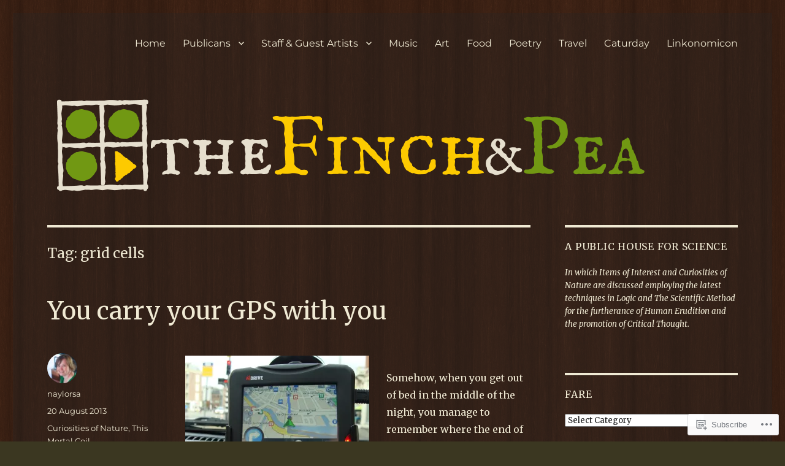

--- FILE ---
content_type: text/css;charset=utf-8
request_url: https://s0.wp.com/?custom-css=1&csblog=XK0q&cscache=6&csrev=83
body_size: -85
content:
.site{background-color:rgba(38,38,38,0.3)}#masthead{padding-top:0 !important;padding-bottom:12px !important}